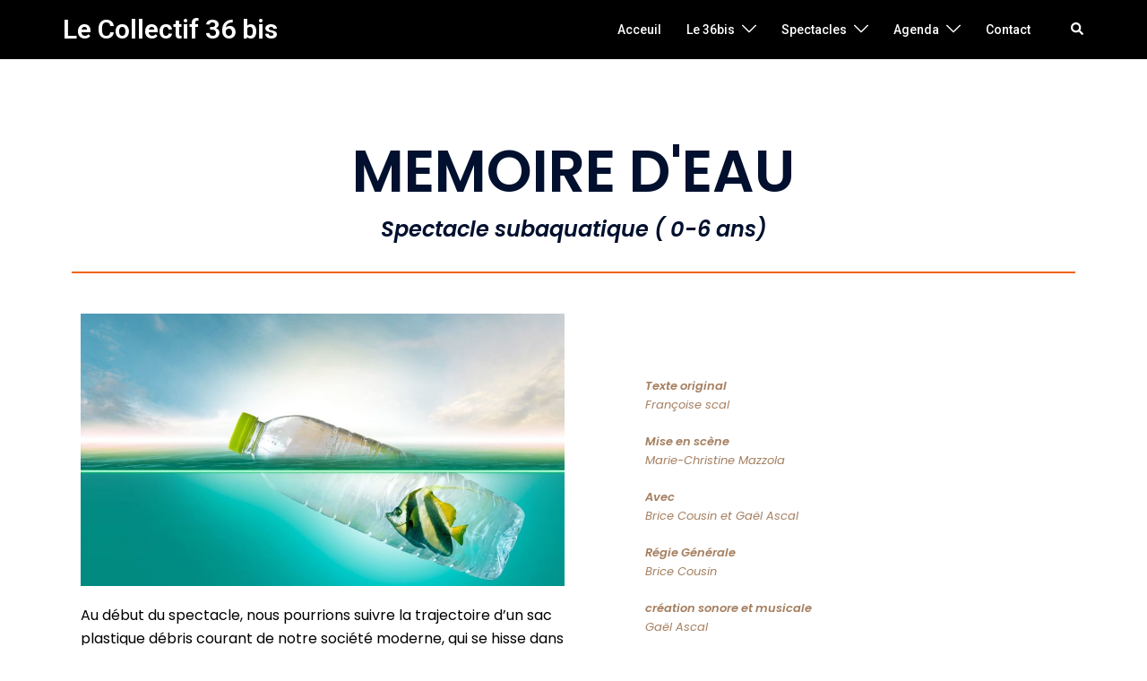

--- FILE ---
content_type: text/css
request_url: http://collectif36bis.com/wp-content/uploads/elementor/css/post-2408.css?ver=1703491777
body_size: 352
content:
.elementor-2408 .elementor-element.elementor-element-a44bb9c{text-align:center;}.elementor-2408 .elementor-element.elementor-element-a44bb9c .elementor-heading-title{font-family:"Poppins", Sans-serif;font-size:65px;}.elementor-2408 .elementor-element.elementor-element-4c0cde7f{text-align:center;}.elementor-2408 .elementor-element.elementor-element-4c0cde7f .elementor-heading-title{font-family:"Poppins", Sans-serif;font-style:oblique;}.elementor-2408 .elementor-element.elementor-element-84a73a2{--divider-border-style:solid;--divider-color:#f26419;--divider-border-width:2px;}.elementor-2408 .elementor-element.elementor-element-84a73a2 .elementor-divider-separator{width:100%;}.elementor-2408 .elementor-element.elementor-element-84a73a2 .elementor-divider{padding-top:15px;padding-bottom:15px;}.elementor-2408 .elementor-element.elementor-element-5205afbc{font-family:"Poppins", Sans-serif;}.elementor-2408 .elementor-element.elementor-element-22bb7b40{text-align:justify;color:#a57f60;font-family:"Poppins", Sans-serif;font-size:13px;font-style:italic;}.elementor-2408 .elementor-element.elementor-element-22bb7b40 > .elementor-widget-container{margin:70px 70px 70px 70px;}.elementor-2408 .elementor-element.elementor-element-4a47a617{--spacer-size:82px;}.elementor-2408 .elementor-element.elementor-element-2dc9bad0{font-family:"Poppins", Sans-serif;}